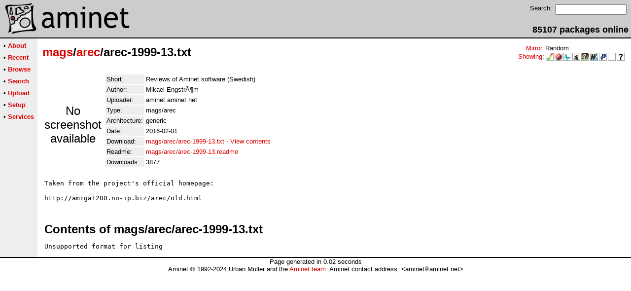

--- FILE ---
content_type: text/html;charset=UTF-8
request_url: https://aminet.net/package/mags/arec/arec-1999-13
body_size: 1999
content:
<!DOCTYPE HTML PUBLIC "-//W3C//DTD HTML 4.01 Transitional//EN">
<html><head><title>Aminet - mags/arec/arec-1999-13.txt</title>
    <link rel="alternate" type="application/rss+xml" href="/feed" title="Aminet recent uploaded packages">
    <link rel="search" type="application/opensearchdescription+xml" href="/info/adt/opensearch.xml" title="Aminet Search">
    <link rel="icon" href="/favicon.ico" type="image/x-icon">
    <link rel="SHORTCUT ICON" href="/favicon.ico" type="image/x-icon">
    <meta http-equiv="content-type" content="text/html; charset=iso-8859-1"> 
    <style type="text/css">
<!--
a { text-decoration: none; }
a:hover { text-decoration: underline; }
HTML BODY { margin: 0; padding: 0; font-family: sans-serif;}
-->
</style>
</head><body bgcolor="#ffffff" link="#dd0000" vlink="#770000">

  <table border=0 cellspacing=0 cellpadding=0 width="100%" 
id="bodytable"><tr><td colspan=2><table width="100%" border=0 cellpadding=5 cellspacing=0 id="titletable"><tr bgcolor="#cccccc"><td id="titleleft">
<a href="/">
<img src="/pics/aminet_sketch_64.png" width="64" height="64" alt="Aminet" border="0" hspace="5" id="titlesketch"><img src="/pics/aminet.png" width="224" height="64" alt="Aminet" border="0" id="titletext"></a>
</td>
<td id="titleright" valign="bottom" align="right">

  <table border=0 cellpadding=2 cellspacing=2>
  <tr>
  <td valign="top"><font  size="2">Search:</font></td>
  <td valign="top"><form name="topsearch" action="/search"><input type="text" name="query" size="16"></form></td>
  </tr>
  </table>
  <font  size="4"><b>85107 packages online</b></font>

</td>
</tr>
</table>
</td></tr>
<tr><td bgcolor="#000000" colspan="2"><img src="/pics/pix.gif" height="2" alt=""></td></tr><tr><td valign="top" align=center bgcolor="#eeeeee"><table border=0 cellpadding=2 cellspacing=5 bgcolor="#eeeeee">


<tr><td nowrap><font  size="2">

 &bull;
   <a href="//wiki.aminet.net"><b>About</b></a>

</font></td></tr>

<tr><td nowrap><font  size="2">

 &bull;
   <a href="/recent"><b>Recent</b></a>

</font></td></tr>

<tr><td nowrap><font  size="2">

 &bull;
   <a href="/tree"><b>Browse</b></a>

</font></td></tr>

<tr><td nowrap><font  size="2">

 &bull;
   <a href="/search"><b>Search</b></a>

</font></td></tr>

<tr><td nowrap><font  size="2">

 &bull;
   <a href="/upload"><b>Upload</b></a>

</font></td></tr>

<tr><td nowrap><font  size="2">

 &bull;
   <a href="/setup"><b>Setup</b></a>

</font></td></tr>

<tr><td nowrap><font  size="2">

 &bull;
   <a href="/services"><b>Services</b></a>

</font></td></tr>

</table>
<br>
</td><td bgcolor="#ffffff" align="left" valign="top" width="100%">
<table width="100%" border=0 cellspacing=0 cellpadding=10>
<tr><td><h2 style="margin: 0"><a href="/mags" title="mags">mags</a>/<a href="/mags/arec" title="mags/arec">arec</a>/arec-1999-13.txt</h2></td>
<td align="right" valign="top">

<table border=0 cellpadding=0 cellspacing=2>
  <tr>
    <td align="right" valign="bottom"><font  size="2"><a href="/setup">Mirror</a>:</font></td><td><font  size="2">Random</font></td>
  </tr>
  <tr>
    <td align="right"><font  size="2"><a href="/setup">Showing</a>:</font></td>
    <td valign="top" nowrap>
  <a href="//m68k.aminet.net"><img class="archshowing" src="/pics/m68k-amigaos.png" alt="m68k-amigaos icon" title="AmigaOS running on Motorola 680x0 based computers" hspace="1" border="0" vspace="0" width="16" height="16"></a><a href="//os4.aminet.net"><img class="archshowing" src="/pics/ppc-amigaos.png" alt="ppc-amigaos icon" title="AmigaOS running on PowerPC based computers" hspace="1" border="0" vspace="0" width="16" height="16"></a><a href="//mos.aminet.net"><img class="archshowing" src="/pics/ppc-morphos.png" alt="ppc-morphos icon" title="MorphOS running on PowerPC based computers" hspace="1" border="0" vspace="0" width="16" height="16"></a><a href="//aros.aminet.net"><img class="archshowing" src="/pics/i386-aros.png" alt="i386-aros icon" title="AROS running on IBM compatible computers" hspace="1" border="0" vspace="0" width="16" height="16"></a><a href="//amithlon.aminet.net"><img class="archshowing" src="/pics/i386-amithlon.png" alt="i386-amithlon icon" title="Amithlon running on IBM compatible computers" hspace="1" border="0" vspace="0" width="16" height="16"></a><a href="//wup.aminet.net"><img class="archshowing" src="/pics/ppc-warpup.png" alt="ppc-warpup icon" title="Applications compiled to run with WarpUp" hspace="1" border="0" vspace="0" width="16" height="16"></a><a href="//pup.aminet.net"><img class="archshowing" src="/pics/ppc-powerup.png" alt="ppc-powerup icon" title="Applications compiled to run with PowerUp" hspace="1" border="0" vspace="0" width="16" height="16"></a><a href="//generic.aminet.net"><img class="archshowing" src="/pics/generic.png" alt="generic icon" title="Packages intended for all architectures" hspace="1" border="0" vspace="0" width="16" height="16"></a><a href="//other.aminet.net"><img class="archshowing" src="/pics/other.png" alt="other icon" title="Applications compiled to run on other architectures" hspace="1" border="0" vspace="0" width="16" height="16"></a>
    </td>
  </tr>
</table>

</td>
</tr>
<tr><td id="maincontent" colspan="2">


<table border=0 cellpadding=2 cellspacing=2><tr><td width="100" align="center">

  <font  size="5">No screenshot available</font>

</td><td valign="top">
<table border=0 cellpadding=2 cellspacing=2>
<tr><td bgcolor="#eeeeee"><font size="2">Short:</font></td><td><font size="2">Reviews of Aminet software (Swedish)</font></td></tr>
<tr><td bgcolor="#eeeeee"><font size="2">Author:</font></td><td><font size="2">Mikael EngstrÃ¶m</font></td></tr>
<tr><td bgcolor="#eeeeee"><font size="2">Uploader:</font></td><td><font size="2">aminet aminet net</font></td></tr>
<tr><td bgcolor="#eeeeee"><font size="2">Type:</font></td><td><font size="2">mags/arec</font></td></tr>

<tr><td bgcolor="#eeeeee"><font size="2">Architecture:</font></td><td><font size="2">generic</font></td></tr>
<tr><td bgcolor="#eeeeee"><font size="2">Date:</font></td><td><font size="2">2016-02-01</font></td><tr>









<td bgcolor="#eeeeee"><font size="2">Download:</font></td><td><font size="2"><a href="/mags/arec/arec-1999-13.txt">mags/arec/arec-1999-13.txt</a> - <a href="#contents">View contents</a></font></td></tr><tr><td bgcolor="#eeeeee"><font size="2">Readme:</font></td><td><font size="2"><a href="/mags/arec/arec-1999-13.readme">mags/arec/arec-1999-13.readme</a></font></td></tr>
<tr><td bgcolor="#eeeeee"><font size="2">Downloads:</font></td><td><font size="2">3877</font></td></tr></table><br></td></tr>
<tr><td colspan="2"><pre>Taken from the project&#39;s official homepage:

http://amiga1200.no-ip.biz/arec/old.html
</td></tr>
<tr><td colspan=2><br><br><a name=contents><font size="5"><b>Contents of mags/arec/arec-1999-13.txt</b></font></a>
<pre>Unsupported format for listing</pre></table>


</td></tr>
</table></td></tr><tr><td bgcolor="#000000" colspan="2"><img src="/pics/pix.gif" height="2"
alt=""></td></tr>
<tr><td colspan="2" align="center"><font face="arial" size=2>Page generated in 0.02 seconds</font></td></tr>
<tr><td colspan="2" align="center"><font face="arial" size=2>Aminet &copy; 1992-2024 Urban 
M&uuml;ller and the <a href="//wiki.aminet.net/Team_Members">Aminet team</a>.
Aminet contact address: &lt;aminet<img src="/pics/at.gif" height="12" alt="">aminet net&gt;</font></td></tr>
</table>
<!-- Running on Mojolicious -->
</body>
</html>
